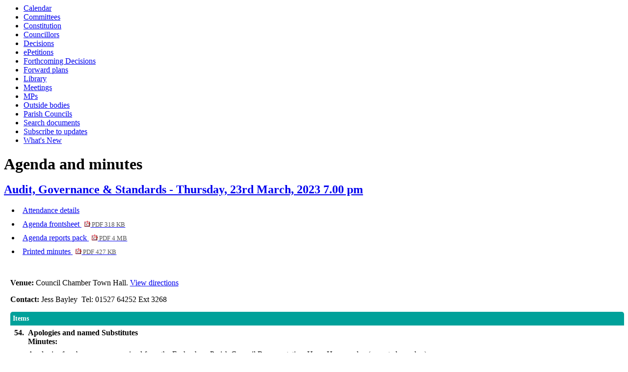

--- FILE ---
content_type: text/html; charset=utf-8
request_url: https://moderngovwebpublic.redditchbc.gov.uk/ieListDocuments.aspx?CId=354&MId=3653&Ver=4
body_size: 43259
content:
<html><head>
<meta http-equiv='X-UA-Compatible' content='IE=edge, chrome=1' /><meta name="DC.title"  content="Agenda for Audit, Governance &amp; Standards on Thursday, 23rd March, 2023, 7.00 pm"/>
<meta name="DC.description"  content="All published information, including reports, for Agenda for Audit, Governance &amp; Standards on Thursday, 23rd March, 2023, 7.00 pm"/>
<meta name="DC.date" scheme="W3CDTF"  content="2023-03-23"/>
<meta name="DC.date.modified" scheme="W3CDTF"  content="2023-04-05"/>
<meta name="DC.date.created" scheme="W3CDTF"  content="2022-01-05"/>
<meta name="DC.subject" scheme="eGMS.IPSV"  content="Government, politics and public administration"/>
<meta name="DC.subject" scheme="eGMS.IPSV"  content="Local government"/>
<meta name="DC.subject" scheme="eGMS.IPSV"  content="Decision making"/>
<meta name="DC.subject" scheme="eGMS.IPSV"  content="Council meetings"/>

<link type="text/css" href="jquery-ui/css/Smoothness/jquery-ui-1.13.2.custom.min.css" rel="stylesheet" /> 
<link type="text/css" href="jquery-ui/Add-ons/mg.jqueryaddons.css" rel="stylesheet" /> 
	<link rel="stylesheet" href="SiteSpecific/ssMgStyles.css" type="text/css" media="all" />
	<link rel="stylesheet" href="SiteSpecific/ssWordStyles.css" type="text/css" media="all" />
	<link rel="stylesheet" href="SiteSpecific/ssmgResponsive.css" type="text/css" media="all" />
<title>Agenda for Audit, Governance & Standards on Thursday, 23rd March, 2023, 7.00 pm</title></head><body><ul>
<li><a href="mgCalendarMonthView.aspx?GL=1&amp;bcr=1" title="Link to calendar of meetings">Calendar</a></li>
<li><a href="mgListCommittees.aspx?bcr=1" title="Link to committee structure">Committees</a></li>
<li><a href="ieListMeetings.aspx?CId=379&amp;Year=0&amp;Info=1&amp;MD=Constitution" title="Link to Constitution">Constitution</a></li>
<li><a href="mgMemberIndex.aspx?bcr=1" title="Link to councillors">Councillors</a></li>
<li><a href="mgDelegatedDecisions.aspx?bcr=1&amp;DM=0&amp;DS=2&amp;K=0&amp;DR=&amp;V=0" title="Link to register of decisions">Decisions</a></li>
<li><a href="mgEPetitionListDisplay.aspx?bcr=1" title="Link to ePetitions">ePetitions</a></li>
<li><a href="mgDelegatedDecisions.aspx?RP=0&amp;K=0&amp;DM=0&amp;HD=0&amp;DS=1&amp;Next=true&amp;H=0&amp;META=mgforthcomingdecisions&amp;v=0&amp;bcr=1" title="Link to Forthcoming Decisions">Forthcoming Decisions</a></li>
<li><a href="mgPlansHome.aspx?bcr=1" title="Link to Forward Plans">Forward plans</a></li>
<li><a href="ecCatDisplay.aspx?bcr=1&amp;sch=doc" title="Link to documents library">Library</a></li>
<li><a href="ieDocHome.aspx?bcr=1" title="Link to committee meetings">Meetings</a></li>
<li><a href="mgMemberIndexMP.aspx?bcr=1" title="Link to MPs">MPs</a></li>
<li><a href="mgListOutsideBodies.aspx?bcr=1" title="Link to outside bodies">Outside bodies</a></li>
<li><a href="mgParishCouncilDetails.aspx?bcr=1" title="Link to parish councils">Parish Councils</a></li>
<li><a href="ieDocSearch.aspx?bcr=1" title="Link to free text search">Search documents</a></li>
<li><a href="mgRegisterKeywordInterest.aspx?bcr=1" title="Link to subscribe to updates">Subscribe to updates</a></li>
<li><a href="mgWhatsNew.aspx?bcr=1" title="Link to what's new">What's New</a></li></ul><div id="modgov"><div class="mgHeader"><h1  class="mgMainTitleTxt" >Agenda and minutes</h1></div>
			<div class="mgSubTitle" >	
				<h2 class="mgSubTitleTxt"><a  href="mgCommitteeDetails.aspx?ID=354"  title="Link&#32;to&#32;Audit,&#32;Governance&#32;&#38;&#32;Standards">Audit, Governance & Standards - Thursday, 23rd March, 2023 7.00 pm</a></h2>
				</div>
			
<script type="text/javascript">
	if(window.$ModernGov === undefined)
	{
		Object.defineProperty(window, "$ModernGov", { value: {} });
		Object.defineProperty($ModernGov, "Settings", {value: {} });
		Object.defineProperty($ModernGov, "Translations", {value: {} });
		Object.defineProperty($ModernGov.Settings, "DisableDateTimePickers", { value: true });
Object.defineProperty($ModernGov.Settings, "RequiredLanguage", { value: -1 });

	}
</script>
	<div class="mgLinks" >


<ul  class="mgActionList" >

		<li><a  href="mgMeetingAttendance.aspx?ID=3653"  title="Link&#32;to&#32;attendance&#32;details&#32;for&#32;the&#32;meeting&#32;of&#32;Audit,&#32;Governance&#32;&#38;&#32;Standards&#32;Thursday,&#32;23rd&#32;March,&#32;2023&#32;7.00&#32;pm">Attendance details</a></li>
			<li><a  href="documents/g3653/Agenda frontsheet 23rd-Mar-2023 19.00 Audit Governance Standards.pdf?T=0"   title="Link&#32;to&#32;agenda&#32;frontsheet&#32;pdf&#32;file">Agenda frontsheet
			<span  class="mgFileSize" ><img src="mgimages/logo-pdf-1.gif" alt="" /> PDF 318 KB</span> </a>
		    
			</li>

				<li><a  href="documents/g3653/Public reports pack 23rd-Mar-2023 19.00 Audit Governance Standards.pdf?T=10"   title="Link&#32;to&#32;agenda&#32;reports&#32;&#32;document&#32;pack&#32;pdf&#32;file">Agenda reports pack
			    <span  class="mgFileSize" ><img src="mgimages/logo-pdf-1.gif" alt="" /> PDF 4 MB</span> </a></li>

				<li><a  href="documents/g3653/Printed minutes 23rd-Mar-2023 19.00 Audit Governance Standards.pdf?T=1"   title="Link&#32;to&#32;printed&#32;minutes&#32;pdf&#32;file">Printed minutes
<span  class="mgFileSize" ><img src="mgimages/logo-pdf-1.gif" alt="" /> PDF 427 KB</span> </a>  
				</li>

</ul>
</div>
<div class="mgContent" >
						<p><span  class="mgLabel" >Venue: </span>Council Chamber Town Hall. <a  href="mgLocationDetails.aspx?RID=1"  title="Link&#32;to&#32;directions&#32;to&#32;Council&#32;Chamber&#32;Town&#32;Hall"> View directions</a></p>
		<p><span  class="mgLabel" >Contact: </span>Jess Bayley&nbsp; 
		Tel: 01527 64252 Ext 3268
		
		</p>
		<table class="mgItemTable"  summary="Table of agenda items" id="mgItemTable">
		<caption  class="mgSectionTitle" >Items</caption>

     <tr>

            <th class="mgHide" abbr="No" scope="col">No.</th>
            <th class="mgHide" abbr="Item" scope="col">Item</th>
    </tr>

		<tr>

			<td  class="mgItemNumberCell" ><p  class="mgAiTitleTxt" ><a name="AI24297" aria-disabled="true"></a>54.</p></td>
				
		<td >			

					<p  class="mgAiTitleTxt" >Apologies and named Substitutes</p>
<p class="mgSubItemTitleTxt">Minutes:</p>
<div class="mgWordPara"><div class="WordSection1">
<p class="MsoNormal">Apologies for absence were received from the
Feckenham Parish Council Representative, Hugo Hammersley (co-opted
member).</p>
</div>
</div> 
					
        </td>
		</tr>
		
		<tr>

			<td  class="mgItemNumberCell" ><p  class="mgAiTitleTxt" ><a name="AI24298" aria-disabled="true"></a>55.</p></td>
				
		<td >			

					<p  class="mgAiTitleTxt" >Declarations of Interest</p>
<div class="mgWordPara"><div class="WordSection1">
<p class="MsoNormal" style="margin-left:36.0pt">To invite
Councillors to declare any <span class="SpellE">Disclosable</span>
Pecuniary Interests and/or Other <span class=
"SpellE">Disclosable</span> Interests they may have in items on the
agenda, and to confirm the nature of those interests.</p>
<p class="MsoNormal">&nbsp;</p>
</div>
</div> 
<p class="mgSubItemTitleTxt">Minutes:</p>
<div class="mgWordPara"><div class="WordSection1">
<p class="MsoNormal">There were no declarations of interest.</p>
</div>
</div> 
					
        </td>
		</tr>
		
		<tr>

			<td  class="mgItemNumberCell" ><p  class="mgAiTitleTxt" ><a name="AI24299" aria-disabled="true"></a>56.</p></td>
				
		<td >			

		
					<p  class="mgAiTitleTxt" ><a  class="mgAiTitleLnk"   href="documents/s47594/3 - 26.01.2023 M PUBLISHED.pdf"    
					title="Link&#32;to&#32;document&#32;&#39;Minutes&#39;&#32;pdf&#32;file">Minutes <span  class="mgFileSize" ><img height="12" src="mgimages/logo-pdf-1.gif" width="12" alt="pdf icon" /> PDF 406 KB</span> </a></p>
<div class="mgWordPara"><div class="WordSection1">
<p class="MsoNormal" style="margin-left:36.0pt">The minutes of the
meeting of the Audit. Governance and Standards Committee held on
26<sup>th</sup> January 2023 will be considered at this
meeting.</p>
</div>
</div> 
<p class="mgSubItemTitleTxt">Minutes:</p>
<div class="mgWordPara"><div class="WordSection1">
<p class="MsoNormal">The minutes of the Audit, Governance and
Standards Committee meeting held on 26<sup>th</sup> January 2023
were submitted for Members&rsquo; consideration.</p>
<p class="MsoNormal">&nbsp;</p>
<p style="font-weight: bold" class="MsoNormal">RESOLVED
<span class="GramE">that</span></p>
<p style="font-weight: bold" class="MsoNormal">&nbsp;</p>
<p style="font-weight: bold" class="MsoNormal">the minutes of the
Audit, Governance and Standards Committee meeting held on
26<sup>th</sup> January 2023 be approved as a true and correct
record and signed by the chair of the meeting.</p>
</div>
</div> 
					
        </td>
		</tr>
		
		<tr>

			<td  class="mgItemNumberCell" ><p  class="mgAiTitleTxt" ><a name="AI24300" aria-disabled="true"></a>57.</p></td>
				
		<td >			

					<p  class="mgAiTitleTxt" >Public Speaking</p>
<div class="mgWordPara"><div class="WordSection1">
<p class="MsoNormal" style="margin-left:36.0pt">Members of the
public have an opportunity to speak at meetings of the Audit,
Governance and Standards Committee.<span style="">&nbsp;</span>
<span class="GramE">In order to</span> do so members of the public
must register by 12 noon on Tuesday 21<sup>st</sup> March. A
maximum of 15 minutes will be allocated to public speaking.</p>
<p class="MsoNormal" style="margin-left:36.0pt">&nbsp;</p>
</div>
</div> 
<p class="mgSubItemTitleTxt">Minutes:</p>
<div class="mgWordPara"><div class="WordSection1">
<p class="MsoNormal">There were no public speakers who had
registered to speak in advance of the meeting.</p>
</div>
</div> 
					
        </td>
		</tr>
		
		<tr>

			<td  class="mgItemNumberCell" ><p  class="mgAiTitleTxt" ><a name="AI24301" aria-disabled="true"></a>58.</p></td>
				
		<td >			

		
					<p  class="mgAiTitleTxt" ><a  class="mgAiTitleLnk"   href="documents/s47678/5 - 23.03.2023 RBC MO Report.pdf"    
					title="Link&#32;to&#32;document&#32;&#39;Monitoring&#32;Officer&#39;s&#32;Report&#32;-&#32;Standards&#32;Regime&#39;&#32;pdf&#32;file">Monitoring Officer&#39;s Report - Standards Regime <span  class="mgFileSize" ><img height="12" src="mgimages/logo-pdf-1.gif" width="12" alt="pdf icon" /> PDF 228 KB</span> </a></p>
<p class="mgSubItemTitleTxt">Minutes:</p>
<div class="mgWordPara"><div class="WordSection1">
<p class="MsoNormal">The Head of Legal, Democratic and Property
Services presented the Monitoring Officer&rsquo;s report and in
doing so reported that complaints from Members regarding other
Members&rsquo; use of social media had continued and the situation
was not improving. It was suggested that an item on elected
members&rsquo; social media complaints should be included on the
agenda at the first Committee meeting in the new municipal
year.</p>
<p class="MsoNormal">&nbsp;</p>
<p class="MsoNormal">It was noted that Member Support Steering
Group had continued to meet since the last meeting of the Committee
and most recently met on 22<sup>nd</sup> March 2023. It was also
reported that a suite of training was being prepared for Members
and invitations to these training events would be sent out after
the elections.</p>
<p class="MsoNormal">&nbsp;</p>
<p class="MsoNormal">Following the presentation, Members discussed
the need for training sessions on code of conduct to be provided on
regular basis in the new municipal year. Members also suggested
that all elected members should be required to attend such
training. Concern was also expressed that offensive and
inappropriate social media comments posted by Councillors
represented a reputational damage to the Council.</p>
<p class="MsoNormal">&nbsp;</p>
<p class="MsoNormal">Some Members commented that the effectiveness
of members&rsquo; standards and code of conduct training needed to
be reviewed, both in terms of frequency and content, to ensure that
such training addressed up-to-date issues and was effective in
driving positive behaviour change. It was further suggested that
the Council&rsquo;s code of conduct be reviewed to effectively
address recommendations of the recent Local Government Association
(LGA) Peer Review.</p>
<p class="MsoNormal">&nbsp;</p>
<p style="font-weight: bold" class="MsoNormal">RESOLVED that</p>
<p style="font-weight: bold" class="MsoNormal">&nbsp;</p>
<p style="font-weight: bold" class="MsoNormal">the Monitoring
Officer&rsquo;s report be noted.</p>
<p class="MsoNormal">&nbsp;</p>
</div>
</div> 
					
        </td>
		</tr>
		
		<tr>

			<td  class="mgItemNumberCell" ><p  class="mgAiTitleTxt" ><a name="AI24302" aria-disabled="true"></a>59.</p></td>
				
		<td >			

					<p  class="mgAiTitleTxt" >Feckenham Parish Council Representative&#39;s Report - Standards Regime</p>
<div class="mgWordPara"><div class="WordSection1">
<p class="MsoNormal"><span class="GramE">To receive a report from
the <span class="SpellE">Feckenham</span> Parish Council
Representative on any matters of relevance to the
Committee.</span></p>
<p class="MsoNormal">&nbsp;</p>
<p class="MsoNormal">(Oral report)</p>
<p class="MsoNormal">&nbsp;</p>
<p class="MsoNormal">&nbsp;</p>
</div>
</div> 
<p class="mgSubItemTitleTxt">Minutes:</p>
<div class="mgWordPara"><div class="WordSection1">
<p class="MsoNormal">As the Feckenham Parish Council Representative
had submitted his apologies, there was no update presented to the
Committee.</p>
</div>
</div> 
					
        </td>
		</tr>
		
		<tr>

			<td  class="mgItemNumberCell" ><p  class="mgAiTitleTxt" ><a name="AI25453" aria-disabled="true"></a>60.</p></td>
				
		<td >			

					<p  class="mgAiTitleTxt" >Submission of Statement of Accounts - Verbal Update</p>
<p class="mgSubItemTitleTxt">Minutes:</p>
<div class="mgWordPara"><div class="WordSection1">
<p class="MsoNormal">The Head of Finance and Customer Services
provided an update on submission of 2020-21 Statement of Accounts.
It was reported that information for periods 1-10 and period 11 up
to the <span class="GramE">7<sup>th</sup></span> February of the
financial year 2020-21 that had been transferred from the old
<span class="SpellE">eFin</span> system into the new TechOne
finance system after the system change on 8<sup>th</sup> February
2021 had not been fully documented at the time. This included
screenshots or a record of transactions derived directly from the
old system and on the new system on day one. Furthermore, there was
no audit trail of the standing and transactional data as of when
the old <span class="SpellE">Civica</span> system was being
decommissioned (the last day) and of the starting point when the
new TechOne finance system was introduced. Instead, this data was
recorded in spreadsheets. As such evidence for the periods 1-10 of
2020-21 and for when the finance system was replaced had to be
backtracked.</p>
<p class="MsoNormal">&nbsp;</p>
<p class="MsoNormal">It was reported regarding the 2020-21
Statement of Accounts that the external auditor had to be satisfied
with the data take-on balances before full audit of the Accounts
could take place. It was anticipated that due to this the Accounts
would be submitted to the auditors in late April and the main audit
work would commence in July 2022.</p>
<p class="MsoNormal">&nbsp;</p>
<p class="MsoNormal">Officers reported that work had begun on the
2021-22 Statement of <span class="GramE">Accounts</span> but
further progression depended on the outcome of audit work of
2020-21 Accounts. It was noted that training sessions on
end-of-year closure and other finance aspects were available for
Officers (requisitioners and managers) and attendance at those
training sessions was high.</p>
<p class="MsoNormal">&nbsp;</p>
<p class="MsoNormal">It was noted that the 2022-23 Ledger Book was
to close on 28<sup>th</sup> April 2023 and an outturn report would
be taken before the Executive Committee in July.</p>
<p class="MsoNormal">&nbsp;</p>
<p class="MsoNormal">Following the update, several questions were
asked of Officers and the External Auditor to which the following
answers were provided:</p>
<p class="MsoNormal">&nbsp;</p>
<p class="MsoListParagraphCxSpFirst" style="text-indent:-18.0pt">
<span style="font-family:Symbol"><span style=
"">&middot;<span style="font:7.0pt &quot;Times New Roman&quot;">&nbsp;&nbsp;&nbsp;&nbsp;&nbsp;&nbsp;</span></span></span>
The External Auditor reported that deficiencies would be reported
around data take-on as the original transfer of data from the old
to the new finance system did not take place correctly and now
necessitated Officers having to recreate the evidence trail.</p>
<p class="MsoListParagraphCxSpMiddle" style="text-indent:-18.0pt">
<span style="font-family:Symbol"><span style=
"">&middot;<span style="font:7.0pt &quot;Times New Roman&quot;">&nbsp;&nbsp;&nbsp;&nbsp;&nbsp;&nbsp;</span></span></span>
Due to considerable additional work expected around the audit of
finance system data migration, a significant variation to the audit
fee for 2020-21 Accounts was expected. It was reported that the
external auditor&rsquo;s proposed variation to the audit fee would
be submitted to the Public Section Audit Appointments (PSAA) panel
before the fee would be determined.</p>
<p class="MsoListParagraphCxSpMiddle" style="text-indent:-18.0pt">
<span style="font-family:Symbol"><span style=
"">&middot;<span style="font:7.0pt &quot;Times New Roman&quot;">&nbsp;&nbsp;&nbsp;&nbsp;&nbsp;&nbsp;</span></span></span>
For 2019-20 Accounts, the Council&rsquo;s audit fee amounted to an
additional &pound;20,000 above the standard fee.</p>
<p class="MsoListParagraphCxSpMiddle" style="text-indent:-18.0pt">
<span style="font-family:Symbol"><span style=
"">&middot;<span style="font:7.0pt &quot;Times New Roman&quot;">&nbsp;&nbsp;&nbsp;&nbsp;&nbsp;&nbsp;</span></span></span>
Officers reported that determination of the amounts in reserves for
the 2020-21 Accounts period remained to be agreed with the auditor
as did the amounts going into suspense. It was reported that
difficulties were also expected in deriving transactional samples
for auditing.</p>
<p class="MsoListParagraphCxSpMiddle" style="text-indent:-18.0pt">
<span style="font-family:Symbol"><span style=
"">&middot;<span style="font:7.0pt &quot;Times New Roman&quot;">&nbsp;&nbsp;&nbsp;&nbsp;&nbsp;&nbsp;</span></span></span>
The External Auditor noted that the auditors became aware of
additional work required in auditing 2020-21 Accounts in Autumn
2022</p>
<p class="MsoListParagraphCxSpMiddle" style="text-indent:-18.0pt">
<span style="font-family:Symbol"><span style=
"">&middot;<span style="font:7.0pt &quot;Times New Roman&quot;">&nbsp;&nbsp;&nbsp;&nbsp;&nbsp;&nbsp;</span></span></span>
Officers had worked on rectification &nbsp;...&nbsp; <a href=
"mgAi.aspx?ID=25453" title=
"Link to view the full item text for item 60., Submission of Statement of Accounts - Verbal Update">
view the full minutes text for item 60.</a></p>
</div>
</div> 
					
        </td>
		</tr>
		
		<tr>

			<td  class="mgItemNumberCell" ><p  class="mgAiTitleTxt" ><a name="AI24304" aria-disabled="true"></a>61.</p></td>
				
		<td >			

		
					<p  class="mgAiTitleTxt" ><a  class="mgAiTitleLnk"   href="documents/s47672/8 - 23.03.2023 RBC Internal Audit Progress Report.pdf"    
					title="Link&#32;to&#32;document&#32;&#39;Internal&#32;Audit&#32;Progress&#32;Report&#39;&#32;pdf&#32;file">Internal Audit Progress Report <span  class="mgFileSize" ><img height="12" src="mgimages/logo-pdf-1.gif" width="12" alt="pdf icon" /> PDF 659 KB</span> </a></p>
<p class="mgSubItemTitleTxt">Minutes:</p>
<div class="mgWordPara"><div class="WordSection1">
<p class="MsoNormal">The Committee received the Internal Audit
Progress Report from the Head of Worcestershire Internal Audit
Shared Service. The report before the Committee summarised progress
made against the delivery of the Internal Audit Plan 2022/23 up to
31<sup>st</sup> January 2023. Members were advised that Appendix 2
to the report provided a complete overview of the Plan.</p>
<p class="MsoNormal">&nbsp;</p>
<p class="MsoNormal">It was noted that since the last Committee
meeting, two internal audit reports on Debtors and Main Ledger had
been finalised. The recommendations arising from these two reports
had been acknowledged by Council&rsquo;s management. Another review
into Workshop Licensing Compliance had now been cleared and it
would be reported at the next Committee meeting.</p>
<p class="MsoNormal">&nbsp;</p>
<p class="MsoNormal">It was reported that National Fraud Initiative
(NFI) data set uploads were completed on time and results of these
data matches were now being received by the various Service
areas.</p>
<p class="MsoNormal">&nbsp;</p>
<p class="MsoNormal">A complete overview of the follow-up review
programme undertaken during 2022-23 was provided at Appendix 4,
which enabled Members to take a holistic view of the internal audit
programme.</p>
<p class="MsoNormal">&nbsp;</p>
<p class="MsoNormal">It was reported that meetings on the finance
system between the Head of Worcestershire Internal Audit Shared
Service and the Council&rsquo;s Head of Finance had continued
<span class="GramE">in order to</span> monitor progress on
rectifying issues.</p>
<p class="MsoNormal">&nbsp;</p>
<p class="MsoNormal">Two final internal audit reports relating to
Core Financials were included in the agenda pack documents, which
related to General Ledger 2022-23 and Accounts Receivable. It was
highlighted that Accounts Receivable received limited assurance and
assurance could not be provided with regards to General Ledger at
the current time due to a backlog in submissions of the Statements
of Accounts and a backlog with resolving reconciliations and
finance system data transfers. The Interim Director of Finance
commented that he agreed with the internal audit&rsquo;s assessment
and noted that assurance could not increase until the backlog was
remedied.</p>
<p class="MsoNormal">&nbsp;</p>
<p class="MsoNormal">Following the presentation, Members queried
what the bus operator grant related <span class="GramE">to</span>
and it was explained that this represented audit returns for a
County Council grant that was spent on fuel for the Council fleet,
including dial-a-ride and other Services using vehicles. The
purpose of the audit was for assurance to be gained that funds were
being spent to make vehicles and operations fuel efficient and that
fuel consumption figures were reported accurately.</p>
<p class="MsoNormal">&nbsp;</p>
<p class="MsoNormal">Some Members asked, in relation to a follow-up
internal audit report on GDPR-Document Retention, about the
printing from home policy and <span class="SpellE">Docmail</span>.
<span class="GramE">In particular they</span> questioned whether
the ICT policy with regards to home printing had now changed and
those who had access and used home printing on work devices were
now unable to print at home. Officers undertook to contact the ICT
Manager and the Head of Transformation and Organisational
Development and report back to Members on this matter.</p>
<p class="MsoNormal">&nbsp;</p>
<p class="MsoNormal">In response to a question relating to the need
for further follow-up audit of GDPR-Document Retention, it was
reported that one recommendation from that audit was fully
implemented and a further two were partially implemented. Progress
on implementation of these recommendations would be reviewed in
July. &nbsp;...&nbsp; <a href="mgAi.aspx?ID=24304" title=
"Link to view the full item text for item 61., Internal Audit Progress Report">
view the full minutes text for item 61.</a></p>
</div>
</div> 
					
        </td>
		</tr>
		
		<tr>

			<td  class="mgItemNumberCell" ><p  class="mgAiTitleTxt" ><a name="AI25456" aria-disabled="true"></a>62.</p></td>
				
		<td >			

		
					<p  class="mgAiTitleTxt" ><a  class="mgAiTitleLnk"   href="documents/s47675/9 - RBC Audit - Acounting Policies Report.pdf"    
					title="Link&#32;to&#32;document&#32;&#39;Accounting&#32;Policies&#32;Report&#39;&#32;pdf&#32;file">Accounting Policies Report <span  class="mgFileSize" ><img height="12" src="mgimages/logo-pdf-1.gif" width="12" alt="pdf icon" /> PDF 1 MB</span> </a></p>
<p class="mgSubItemTitleTxt">Minutes:</p>
<div class="mgWordPara"><div class="WordSection1">
<p class="MsoNormal">Members were informed that the Accounting
Policies report before the Committee provided details of the
financial and budget policy framework under which the Council
operated and as was set out in the Council&rsquo;s constitution.
Financial procedure rules were provided at Appendix B. In addition,
it was reported that as Redditch and Bromsgrove Councils shared
their service arrangements and had both been served with Section 24
Notice for non-delivery of 2020-21 Statement of Accounts, a final
report undertaken by the Bromsgrove District Council Audit Task
Group into the issuing of Section 24 Statement at Bromsgrove was
provided for Members in the agenda document pack.</p>
<p class="MsoNormal">&nbsp;</p>
<p class="MsoNormal">It was deemed necessary for updates on
Accounting Policies to become a standard item at Audit, Governance
and Standards Committee meetings <span class="GramE">in order
to</span> facilitate Members&rsquo; assurance around
Council&rsquo;s financial governance arrangements. It was further
noted that internal finance team protocols were included in the
agenda document pack, and these documents defined performance
expectations of the Council&rsquo;s service areas. It was noted
that training staff to appropriate level, especially in purchasing
and invoicing, was essential. Currently training was provided for
staff, particularly in finance, around closure of accounts and
staff interest in this training meant four separate sessions had
been arranged.</p>
<p class="MsoNormal">&nbsp;</p>
<p class="MsoNormal">Members were informed that six Audit,
Governance and Standards Committee meetings would take place in
2023-24 which would enable Members to be updated on each of the key
financial legislative deliverable. This would result in Committee
receiving oversight of all financial aspects of the Council.</p>
<p class="MsoNormal">&nbsp;</p>
<p class="MsoNormal">Officers reported that of the Government
Returns that the Council was required to submit, the Revenue
Outturn Estimates remained a significant risk until the draft
2020-21 Accounts had been submitted. At this point the 2020-21 RO
forms could be produced. It was noted that most other Government
Returns were now being completed on time; the timely and accurate
completion of those returns, however, needed to be embedded within
the organisation.</p>
<p class="MsoNormal">&nbsp;</p>
<p class="MsoNormal">Following the presentation, some Members
commented to the effect that recommendations of the Bromsgrove
District Council Audit Task Group were logical and sensible. It was
suggested in that respect that joint work of the audit committees
at Bromsgrove and Redditch could be undertaken, provided that joint
overview and scrutiny had been undertaken in the past by the two
Councils.</p>
<p class="MsoNormal">&nbsp;</p>
<p class="MsoNormal">An amendment to the recommendations as
proposed in the report was put forward by Councillor Fry. This
included a change to recommendation 4 to read that any improvements
arising from the recommendations in the Bromsgrove District Council
Audit Task Group Report into the issuing of the Section 24
Statement be adopted by the Executive Committee, and an inclusion
of an additional recommendation that a formal note of thanks be
sent to the Bromsgrove District Council Audit Task Group by the
Executive Committee. This amended recommendation was seconded by
Councillor Baker-Price.</p>
<p class="MsoNormal">&nbsp;</p>
<p class="MsoNormal">Members continued to debate this report, made
<span class="GramE">a number of</span> suggestions and asked a
number of questions, to which the following responses were
provided:</p>
<p class="MsoNormal">&nbsp;</p>
<p class="MsoListParagraphCxSpFirst" style="text-indent:-18.0pt">
<span style="font-family:Symbol"><span style=
"">&middot;<span style="font:7.0pt &quot;Times New Roman&quot;">&nbsp;&nbsp;&nbsp;&nbsp;&nbsp;&nbsp;</span></span></span>
With regards to implementation of the TechOne Enterprise
&nbsp;...&nbsp; <a href="mgAi.aspx?ID=25456" title=
"Link to view the full item text for item 62., Accounting Policies Report">
view the full minutes text for item 62.</a></p>
</div>
</div> 
					
        </td>
		</tr>
		
		<tr>

			<td  class="mgItemNumberCell" ><p  class="mgAiTitleTxt" ><a name="AI25119" aria-disabled="true"></a>63.</p></td>
				
		<td >			

		
					<p  class="mgAiTitleTxt" ><a  class="mgAiTitleLnk"   href="documents/s47676/10 - RBC Audit - Pensions Fund Update.pdf"    
					title="Link&#32;to&#32;document&#32;&#39;Actuaries&#32;Report&#32;-&#32;Pensions&#32;Fund&#39;&#32;pdf&#32;file">Actuaries Report - Pensions Fund <span  class="mgFileSize" ><img height="12" src="mgimages/logo-pdf-1.gif" width="12" alt="pdf icon" /> PDF 147 KB</span> </a></p>
<p class="mgSubItemTitleTxt">Additional documents:</p>

<ul  class="mgBulletList" >
						    <li>
						    <a  href="documents/s47677/10a - Appendix A - Worcestershire Pension Fund Actuarial Valuation Results.pdf"   title="Link to document &#39;10a - Appendix A - Worcestershire Pension Fund Actuarial Valuation Results&#39; pdf file">10a - Appendix A - Worcestershire Pension Fund Actuarial Valuation Results <span  class="mgHide" >, item 63.</span>
						    <span  class="mgFileSize" ><img height="12" src="mgimages/logo-pdf-1.gif" width="12" alt="pdf icon" /> PDF 750 KB</span> </a>  </li>

</ul>
<p class="mgSubItemTitleTxt">Minutes:</p>
<div class="mgWordPara"><div class="WordSection1">
<p class="MsoNormal">The Interim Director of Finance presented a
report on the latest Worcestershire Pension Fund revaluation, which
took place in 2022, and in doing so reported that this triannual
revaluation resulted in a significant saving to the Council&rsquo;s
base budget for the next three years. The saving represented the
largest item of saving in the Council&rsquo;s Medium Term Financial
Plan (MTFP) for 2023-24 to 2025-26.</p>
<p class="MsoNormal">&nbsp;</p>
<p class="MsoNormal">It was estimated in the 2022 Actuarial
Valuation that the Pension Fund&rsquo;s assets stood at
&pound;126.9m and its liabilities at &pound;132.0m, which
represented a deficit of &pound;5.1m. This was an improvement of
&pound;15.2m on the deficit position of &pound;20.3m in 2019. Based
on the employer&rsquo;s future rate of payment into the fund of
19.6 per cent of salary levels, it was predicted that the present
deficit would be cleared within twelve-year period and deficit
contributions would cease in the 2035-36 financial year.</p>
<p class="MsoNormal">&nbsp;</p>
<p class="MsoNormal">It was reported that for Redditch Borough
Council there were 355 active members of the Pension Fund, a
reduction of 34 from the 2019 figure, 677 deferred pensioners, a
reduction of 19 from the 2019 figure, and 864 pensioners and
dependents, an increase of 77 from the 2019 figure.</p>
<p class="MsoNormal">&nbsp;</p>
<p class="MsoNormal">Concern remained about the number of active
members of the Pension Fund within the Council as the average age
of staff was forty-nine. There was a possibility that many current
employees could leave before they reached retirement age which
would increase the Council&rsquo;s liability as Pension Fund
payments were based on the number of active members.</p>
<p class="MsoNormal">&nbsp;</p>
<p class="MsoNormal">Following the presentation of the report,
Members made a number of observations and asked a number of
questions, which were answered as follows:</p>
<p class="MsoNormal">&nbsp;</p>
<p class="MsoListParagraphCxSpFirst" style="text-indent:-18.0pt">
<span style="font-family:Symbol"><span style=
"">&middot;<span style="font:7.0pt &quot;Times New Roman&quot;">&nbsp;&nbsp;&nbsp;&nbsp;&nbsp;&nbsp;</span></span></span>
It was explained that active members were defined under the pension
fund as those still employed by the Council and paying pension fund
contributions, deferred members as those who were employees of the
Council at some point and who had not yet drawn on their pension
pot. A member of the scheme could access their pot from the age of
55, however, only 55 per cent of the full pension value as a lump
sum.</p>
<p class="MsoListParagraphCxSpMiddle" style="text-indent:-18.0pt">
<span style="font-family:Symbol"><span style=
"">&middot;<span style="font:7.0pt &quot;Times New Roman&quot;">&nbsp;&nbsp;&nbsp;&nbsp;&nbsp;&nbsp;</span></span></span>
Officers provided reassurance that the figures provided took into
account the possibility of deferred members over 55 accessing their
pension pot at any time.</p>
<p class="MsoListParagraphCxSpMiddle" style="text-indent:-18.0pt">
<span style="font-family:Symbol"><span style=
"">&middot;<span style="font:7.0pt &quot;Times New Roman&quot;">&nbsp;&nbsp;&nbsp;&nbsp;&nbsp;&nbsp;</span></span></span>
The overall 19.6 per cent contribution of the Council to the
Worcestershire Pension scheme represented a significantly greater
contribution amount than those for pension funds in the private
sector and meant that the Council as an organisation contributed
19.6 per cent and individual members up to 12 per cent to each
member&rsquo;s overall pension contribution.</p>
<p class="MsoListParagraphCxSpMiddle" style="text-indent:-18.0pt">
<span style="font-family:Symbol"><span style=
"">&middot;<span style="font:7.0pt &quot;Times New Roman&quot;">&nbsp;&nbsp;&nbsp;&nbsp;&nbsp;&nbsp;</span></span></span>
Some Members commented that the Funding Level of the Worcestershire
Pension scheme of 96.1 per cent represented an impressive figure.
The Members concerned queried whether each organisation&rsquo;s
assets and liabilities within the overall Pension Fund Scheme were
demarcated.</p>
<p class="MsoListParagraphCxSpMiddle" style="text-indent:-18.0pt">
<span style="font-family:Symbol"><span style=
"">&middot;<span style="font:7.0pt &quot;Times New Roman&quot;">&nbsp;&nbsp;&nbsp;&nbsp;&nbsp;&nbsp;</span></span></span>
Officers responded that this was the case, and thus the Redditch
Borough Council&rsquo;s pension assets and liabilities were
demarcated from those of other councils within the Worcestershire
Pension Fund scheme.</p>
<p class="MsoListParagraphCxSpLast" style="text-indent:-18.0pt">
<span style="font-family:Symbol"><span style=
"">&middot;<span style="font:7.0pt &quot;Times New Roman&quot;">&nbsp;&nbsp;&nbsp;&nbsp;&nbsp;&nbsp;</span></span></span>
It was noted that &nbsp;...&nbsp; <a href="mgAi.aspx?ID=25119"
title=
"Link to view the full item text for item 63., Actuaries Report - Pensions Fund">
view the full minutes text for item 63.</a></p>
</div>
</div> 
					
        </td>
		</tr>
		
		<tr>

			<td  class="mgItemNumberCell" ><p  class="mgAiTitleTxt" ><a name="AI25455" aria-disabled="true"></a>64.</p></td>
				
		<td >			

					<p  class="mgAiTitleTxt" >Risk Champion Update</p>
<p class="mgSubItemTitleTxt">Minutes:</p>
<div class="mgWordPara"><div class="WordSection1">
<p class="MsoNormal">The Council&rsquo;s Risk Champion, Councillor
Baker-Price, provided a risk update and in doing so reported that
on the day of the first Audit, Governance and Standards Committee
meeting of the new municipal year, training on risk would be
provided to Members of the Committee with matters including the
Council&rsquo;s risk appetite to be discussed.</p>
<p class="MsoNormal">&nbsp;</p>
<p class="MsoNormal">The Council&rsquo;s Risk Champion commented
that risk and its management should be one of the first items on
the Committee&rsquo;s agenda as it would enable Members to discuss
this in more detail at each meeting.</p>
<p class="MsoNormal">&nbsp;</p>
<p class="MsoNormal">Committee Members were again encouraged to
look at the Independent Review into the Oversight of Local Audit
and the Transparency of Local Authority Financial Reporting (the
Redmond Review) from 2020 as well as the more recent review
undertaken by the House of Commons Committee of Public Accounts
into the Local Government Finance System published in February
2022. Both reviews highlighted national themes with regards to
where local government audit function could be improved.</p>
<p class="MsoNormal">&nbsp;</p>
<p class="MsoNormal">It was highlighted that the Committee would
hold six meetings in the municipal year 2023-24.</p>
<p class="MsoNormal">&nbsp;</p>
<p style="font-weight: bold" class="MsoNormal">RESOLVED that</p>
<p style="font-weight: bold" class="MsoNormal">&nbsp;</p>
<p style="font-weight: bold" class="MsoNormal">the Risk Champion
Update be noted.</p>
</div>
</div> 
					
        </td>
		</tr>
		
		<tr>

			<td  class="mgItemNumberCell" ><p  class="mgAiTitleTxt" ><a name="AI24309" aria-disabled="true"></a>65.</p></td>
				
		<td >			

		
					<p  class="mgAiTitleTxt" ><a  class="mgAiTitleLnk"   href="documents/s47673/Work Programme as of March 2023.pdf"    
					title="Link&#32;to&#32;document&#32;&#39;Committee&#32;Work&#32;Programme&#39;&#32;pdf&#32;file">Committee Work Programme <span  class="mgFileSize" ><img height="12" src="mgimages/logo-pdf-1.gif" width="12" alt="pdf icon" /> PDF 110 KB</span> </a></p>
<p class="mgSubItemTitleTxt">Minutes:</p>
<div class="mgWordPara"><div class="WordSection1">
<p class="MsoNormal">The Interim Director of Finance provided a
provisional list of standing items that could be considered as part
of agendas at Committee meetings in 2023-24, and the order in which
they should preferably be considered. The list was as follows:</p>
<p class="MsoNormal">&nbsp;</p>
<p class="MsoListParagraphCxSpFirst" style="text-indent:-18.0pt">
<span style=""><span style="">1.<span style=
"font:7.0pt &quot;Times New Roman&quot;">&nbsp;&nbsp;&nbsp;&nbsp;</span></span></span>
Monitoring Officer&rsquo;s Report &ndash; Standards Regime</p>
<p class="MsoListParagraphCxSpMiddle" style="text-indent:-18.0pt">
<span style=""><span style="">2.<span style=
"font:7.0pt &quot;Times New Roman&quot;">&nbsp;&nbsp;&nbsp;&nbsp;</span></span></span>
Feckenham Parish Council Representative&rsquo;s Report - Standards
Regime</p>
<p class="MsoListParagraphCxSpMiddle" style="text-indent:-18.0pt">
<span style=""><span style="">3.<span style=
"font:7.0pt &quot;Times New Roman&quot;">&nbsp;&nbsp;&nbsp;&nbsp;</span></span></span>
Risk Report</p>
<p class="MsoListParagraphCxSpMiddle" style="text-indent:-18.0pt">
<span style=""><span style="">4.<span style=
"font:7.0pt &quot;Times New Roman&quot;">&nbsp;&nbsp;&nbsp;&nbsp;</span></span></span>
Accounting Policies Update</p>
<p class="MsoListParagraphCxSpMiddle" style="text-indent:-18.0pt">
<span style=""><span style="">5.<span style=
"font:7.0pt &quot;Times New Roman&quot;">&nbsp;&nbsp;&nbsp;&nbsp;</span></span></span>
Risk Champion Election (update at subsequent meetings)</p>
<p class="MsoListParagraphCxSpMiddle" style="text-indent:-18.0pt">
<span style=""><span style="">6.<span style=
"font:7.0pt &quot;Times New Roman&quot;">&nbsp;&nbsp;&nbsp;&nbsp;</span></span></span>
Update on submission of Statement of Accounts for 2020-21, 2021-22
and 2022-23.</p>
<p class="MsoListParagraphCxSpMiddle" style="text-indent:-18.0pt">
<span style=""><span style="">7.<span style=
"font:7.0pt &quot;Times New Roman&quot;">&nbsp;&nbsp;&nbsp;&nbsp;</span></span></span>
Internal Audit Plan (Progress Report at subsequent meetings)</p>
<p class="MsoListParagraphCxSpLast" style="text-indent:-18.0pt">
<span style=""><span style="">8.<span style=
"font:7.0pt &quot;Times New Roman&quot;">&nbsp;&nbsp;&nbsp;&nbsp;</span></span></span>
Budget Book (at first meeting of 2023-24)</p>
<p class="MsoNormal">&nbsp;</p>
<p class="MsoNormal">Members <span class="GramE">were in
agreement</span> that the list represented a sensible proposal as
to the items which should be included on the agendas of Audit,
Governance and Standards Committee meetings. Members commented that
reports on risk should be considered at the beginning of each
meeting <span class="GramE">in order to</span> devote a sufficient
amount of meeting time to this important issue.</p>
<p class="MsoNormal">&nbsp;</p>
<p class="MsoNormal">It was reiterated that six meetings of the
Committee would be held in 2023-24.</p>
<p class="MsoNormal">&nbsp;</p>
<p style="font-weight: bold" class="MsoNormal">RESOLVED
<span class="GramE">that</span></p>
<p style="font-weight: bold" class="MsoNormal">&nbsp;</p>
<p style="font-weight: bold" class="MsoNormal">the Committee Work
Programme and the list of proposed agenda items for meetings in the
municipal year 2023-24 be noted.</p>
</div>
</div> 
					
        </td>
		</tr>
		
	</table>
<div class="mgHelpLine" >	
</div>	
</div>
<div class="mgFooter" >		

	<p>&nbsp;</p>

<input type="hidden" value="false" id="hidIsExtLinkNewWindow" name="hidIsExtLinkNewWindow"><!--#79852 remove trailing slash-->


    <script src="edit-doc-activex.js" type="text/javascript"></script>

    <script type="text/javascript" src="jquery-ui/js/jquery-3.5.1.min.js"></script>
    <script type="text/javascript" src="jquery-ui/js/jquery-ui-1.13.2.min.js"></script>

    <script type="text/javascript">
	var mgJQuery = jQuery.noConflict(true);
        var thisFormValidator;
    </script>

    <script type="text/javascript" src="jquery-ui/json/json2.js"></script>
    <script type="text/javascript" src="jquery-ui/Add-ons/mg.jqueryaddons.min.js"></script>
    <script type="text/javascript" src="mgAjaxScripts.js"></script> 
    
	    <script type="text/javascript" src="mgGraphScripts.js"></script> 
          
    <script type="text/javascript">
        function CommonAjaxInit()
        {
            Common_DocumentReady(false, 0);	// FB16622 - Default changed from Mark T's original to 0 thereby disabling it if no value set.
        }

        mgJQuery(document).ready(CommonAjaxInit);

        //FB39842 RBFRS Website - Modern.Gov Councillors Page. JK
        mgJQuery(window).on('load', function ()
        {
            Common_WindowLoad();
        });

    </script>  
</div>
<script type="text/javascript" src='mgStarRatingScripts.js'></script>

	<script type="text/javascript" src="mgMediaPlayer.js"></script>
	<script>
	function StopAllPlayers(data)
	{
		for(var i = 0; i < mediaPlayers.length; ++i)
		{
			// Don't stop the player we've just clicked on.
			if(mediaPlayers[i].ContainerId != data.ContainerId)
			{
				mediaPlayers[i].Stop();	
			}
		}
	}

        mgJQuery("#public_I_toggle").click(function () {
            var _this = mgJQuery(this);
            if (_this.hasClass("opened")) {
                _this.removeClass("opened");
            }
            else {
                _this.addClass("opened");
            }
            mgJQuery("#public_I_webcast").slideToggle("fast");
        });
	</script>
<script>var mediaPlayers = [];</script>      
        <script type="text/javascript">var amuserId="redbc" ; var ammeetingId=3653;</script>
        <script src="https://www.audiominutes.com/libs/audiominutes.player/audiominutes.player.mgov.js"></script>
</div></body></html><!-- modern.gov reverse CMS: undefined -->